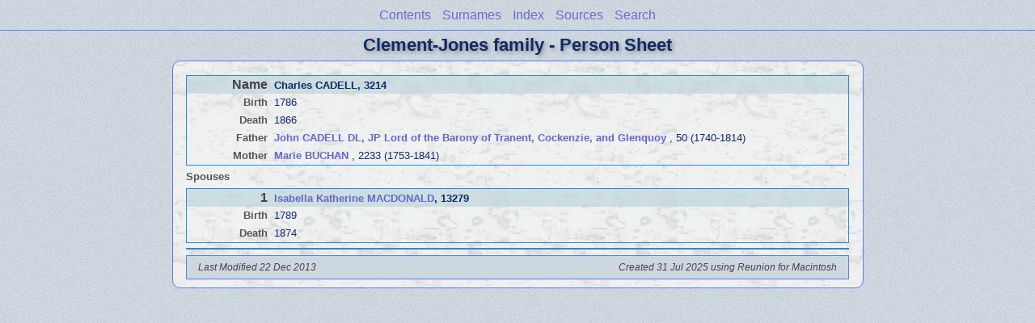

--- FILE ---
content_type: text/html
request_url: http://clement-jones.com/ps07/ps07_214.html
body_size: 1348
content:
<!DOCTYPE html PUBLIC "-//W3C//DTD XHTML 1.0 Transitional//EN" "http://www.w3.org/TR/xhtml1/DTD/xhtml1-transitional.dtd">
<html xmlns="http://www.w3.org/1999/xhtml">
<head>
<meta http-equiv="Content-Type" content="text/html; charset=utf-8" />
<meta name="viewport" content="initial-scale=1" />
<title>Charles CADELL</title>
<link href="../css/lp_font_lucida.css" rel="stylesheet" type="text/css" />
<link href="../css/lp_container.css" rel="stylesheet" type="text/css" />
<link href="../css/lp_sheets.css" rel="stylesheet" type="text/css" />
<link href="../css/lp_text_default.css" rel="stylesheet" type="text/css" />
<link href="../css/lp_format_default.css" rel="stylesheet" type="text/css" />
<link href="../css/lp_colorstyle_bluelight.css" rel="stylesheet" type="text/css" />
<script type="text/javascript">var rootLocation="../"</script>
<script src="../js/lp_container.js" type="text/javascript"></script>
</head><!-- R14.0 -->

<body>
<div id="pBody">
<div id="pHeader">
<div id="search">
<form><input id="searchBox" type="text" name="search" placeholder="Search..." onkeyup="searchArray(this.value,data)" autocomplete="off"><a id="closeButton" href="javascript:void(0)" onclick="showSearch()"><img src="../img/i_close.png"></a>
</form><div id="tableBorder">
<table id="results"></table></div>
</div>
<span id="ddmenuspan">
<div id="dDMButton">
<a href="javascript:void(0)" onclick="showDDMenu()"><img src="../img/i_menu.png"></a>
<div id="menu">
<ul>
<li><a onclick="showDDMenu()" href="../wc_toc.html">Contents</a></li>
<li><a onclick="showDDMenu()" href="../wc_idx/sur.html">Surnames</a></li>
<li><a onclick="showDDMenu()" href="../wc_idx/idx001.html">Index</a></li>
<li><a onclick="showDDMenu()" href="../wc_src.html">Sources</a></li>
<li><a href="javascript:void(0)" onclick="showSearch();">Search</a></li></ul>
</div>
</div>
</span>
<div id="pTitle">
Clement-Jones family - Person Sheet</div>
</div>
<div class="pageTitle">
Clement-Jones family - Person Sheet</div>
<div class="reportBody" id="rBody"><div class="reportBodyWrapper">

<div class="psPerson">
<div class="psMRecord">
<div class="psFields">
<div class="psName"><span class="psTitle">Name</span><span class="psText"><span class="rcsMale">Charles CADELL</span>, 3214</span></div>

<div class="psEvent"><span class="colFirst">Birth</span><span class="colSecond">1786</span></div>

<div class="psEvent"><span class="colFirst">Death</span><span class="colSecond">1866</span></div>

<div class="psParent"><span class="colFirst">Father</span><span class="colSecond"><a href="../ps01/ps01_050.html"><b><span class="rcsMale">John CADELL  DL, JP Lord of the Barony of Tranent, Cockenzie, and Glenquoy</span></a></b> , 50 (1740-1814)</span></div>

<div class="psParent"><span class="colFirst">Mother</span><span class="colSecond"><a href="../ps05/ps05_233.html"><b><span class="rcsFemale">Marie BUCHAN</span></a></b> , 2233 (1753-1841)</span></div>
</div>
</div>

<div class="psSpouses">
<div class="psSpousesTitle">Spouses</div>

<div class="psFRecord">
<div class="psFields">
<div class="psName"><span class="psTitle">1</span><span class="psText"><a href="../ps27/ps27_279.html"><span class="rcsFemale">Isabella Katherine MACDONALD</span></a>, 13279</span></div>

<div class="psEvent"><span class="colFirst">Birth</span><span class="colSecond">1789</span></div>

<div class="psEvent"><span class="colFirst">Death</span><span class="colSecond">1874</span></div>
</div>
</div>

<div class="psRecord">
<div class="psFields"></div>
</div>
</div>
</div>
<!-- ignore=on -->

<div class="psFooter">
<div class="psFooterRecord"><span class="psModDate">Last Modified 22 Dec 2013</span><span class="psCreated">Created 31 Jul 2025 using Reunion for Macintosh</span></div>
</div>
<!-- ignore=off -->

</div></div>
</div>
</body></html>
